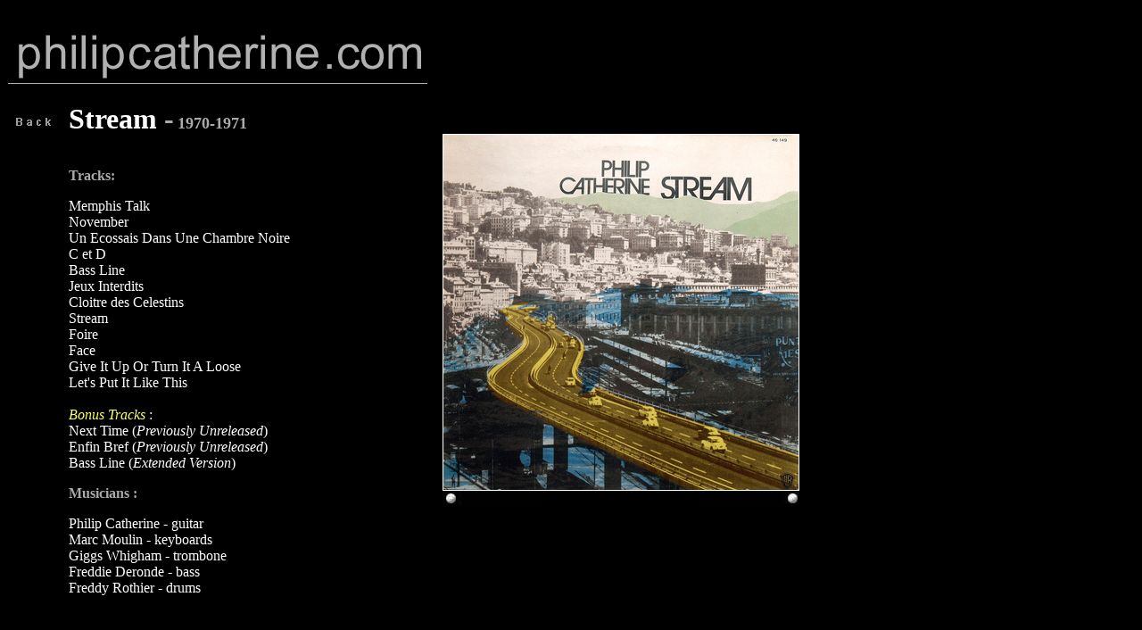

--- FILE ---
content_type: text/html; charset=UTF-8
request_url: http://www.philipcatherine.com/pages/english/cd/stream.html
body_size: 9699
content:
<html>

	<head>
		<meta http-equiv="content-type" content="text/html;charset=iso-8859-1">
		<title>philipcatherine.com :LP STREAM</title>
		<meta name="generator" content="Adobe GoLive 4">
		<meta name="description" content="LP Stream of belgian jazz guitarist philip catherine">
		<meta name="keywords" content="philip catherine, catherine, philippe catherine, guitar, jazz, Belgium, Belgian, , CDs, albums, records, Blue prince">
		<csscriptdict>
			<script><!--
CSStopExecution = false;
CSInit = new Array;
function CSScriptInit() {
if(typeof(skipPage) != "undefined") { if(skipPage) return; }
idxArray = new Array;
for(var i=0;i<CSInit.length;i++)
	idxArray[i] = i;
CSAction2(CSInit, idxArray);
}
CSAg = window.navigator.userAgent; CSBVers = parseInt(CSAg.charAt(CSAg.indexOf("/")+1),10);
function IsIE() { return CSAg.indexOf("MSIE") > 0;}
function CSIEStyl(s) { return document.all.tags("div")[s].style; }
function CSNSStyl(s) { return CSFindElement(s,0); }
function CSFindElement(n,ly) { if (CSBVers < 4) return document[n];
	var curDoc = ly ? ly.document : document; var elem = curDoc[n];
	if (!elem) { for (var i=0;i<curDoc.layers.length;i++) {
		elem = CSFindElement(n,curDoc.layers[i]); if (elem) return elem; }}
	return elem;
}
function CSClickReturn () {
	var bAgent = window.navigator.userAgent; 
	var bAppName = window.navigator.appName;
	if ((bAppName.indexOf("Explorer") >= 0) && (bAgent.indexOf("Mozilla/3") >= 0) && (bAgent.indexOf("Mac") >= 0))
		return true; // dont follow link
	else return false; // dont follow link
}
function CSButtonReturn () {
	var bAgent = window.navigator.userAgent; 
	var bAppName = window.navigator.appName;
	if ((bAppName.indexOf("Explorer") >= 0) && (bAgent.indexOf("Mozilla/3") >= 0) && (bAgent.indexOf("Mac") >= 0))
		return false; // follow link
	else return true; // follow link
}
CSIm = new Object();
function CSIShow(n,i) {
	if (document.images) {
		if (CSIm[n]) {
			var img = (!IsIE()) ? CSFindElement(n,0) : document[n];
			if (img && typeof(CSIm[n][i].src) != "undefined") {img.src = CSIm[n][i].src;}
			if(i != 0)
				self.status = CSIm[n][3];
			else
				self.status = " ";
			return true;
		}
	}
	return false;
}
function CSILoad(action) {
	im = action[1];
	if (document.images) {
		CSIm[im] = new Object();
		for (var i=2;i<5;i++) {
			if (action[i] != '') { CSIm[im][i-2] = new Image(); CSIm[im][i-2].src = action[i]; }
			else CSIm[im][i-2] = 0;
		}
		CSIm[im][3] = action[5];
	}
}
CSStopExecution = false;

function CSAction(array) { 
	return CSAction2(CSAct, array);
}
function CSAction2(fct, array) { 
	var result;
	for (var i=0;i<array.length;i++) {
		if(CSStopExecution) return false; 
		var actArray = fct[array[i]];
		if(actArray == null) return false; 
		var tempArray = new Array;
		for(var j=1;j<actArray.length;j++) {
			if((actArray[j] != null) && (typeof(actArray[j]) == "object") && (actArray[j].length == 2)) {
				if(actArray[j][0] == "VAR") {
					tempArray[j] = CSStateArray[actArray[j][1]];
				}
				else {
					if(actArray[j][0] == "ACT") {
						tempArray[j] = CSAction(new Array(new String(actArray[j][1])));
					}
				else
					tempArray[j] = actArray[j];
				}
			}
			else
				tempArray[j] = actArray[j];
		}			
		result = actArray[0](tempArray);
	}
	return result;
}
CSAct = new Object;

// --></script>
		</csscriptdict>
		<csactiondict>
			<script><!--
CSInit[CSInit.length] = new Array(CSILoad,/*CMP*/'Bouton8',/*URL*/'../../../images/back.gif',/*URL*/'../../../images/back_over.gif',/*URL*/'','Back to selected discography');
CSInit[CSInit.length] = new Array(CSILoad,/*CMP*/'Bouton',/*URL*/'../../../images/boutons/prev.jpg',/*URL*/'../../../images/boutons/prev_over.jpg',/*URL*/'','Jazziza');
CSInit[CSInit.length] = new Array(CSILoad,/*CMP*/'Bouton2',/*URL*/'../../../images/boutons/next.jpg',/*URL*/'../../../images/boutons/next_over.jpg',/*URL*/'','September man');

// --></script>
		</csactiondict>
	</head>

	<body bgcolor="black" onload="CSScriptInit();">
		<table cool width="888" height="1723" border="0" cellpadding="0" cellspacing="0" gridx="1" showgridx usegridx gridy="1" showgridy usegridy>
			<tr height="1" cntrlrow>
				<td width="1" height="1"></td>
				<td width="68" height="1"><spacer type="block" width="68" height="1"></td>
				<td width="416" height="1"><spacer type="block" width="416" height="1"></td>
				<td width="3" height="1"><spacer type="block" width="3" height="1"></td>
				<td width="287" height="1"><spacer type="block" width="287" height="1"></td>
				<td width="113" height="1"><spacer type="block" width="113" height="1"></td>
			</tr>
			<tr height="106">
				<td width="1" height="106"><spacer type="block" width="1" height="106"></td>
				<td width="774" height="106" colspan="4" rowspan="1" valign="top" align="left" xpos="0"><img height="106" width="516" src="../../../images/philip.gif"></td>
				<td width="113" height="106"></td>
			</tr>
			<tr height="35">
				<td width="1" height="35"><spacer type="block" width="1" height="35"></td>
				<td width="68" height="435" colspan="1" rowspan="2" valign="top" align="left" xpos="0"><csobj w="57" h="142" t="Button" ht="../../../images/back_over.gif" st="Back to selected discography"><a href="../selected_discography.html" onmouseover="return CSIShow(/*CMP*/'Bouton8',1)" onmouseout="return CSIShow(/*CMP*/'Bouton8',0)" onclick="return CSButtonReturn()"><img src="../../../images/back.gif" width="57" height="142" name="Bouton8" border="0" alt="Back to selected discography"></a></csobj></td>
				<td width="416" height="1016" colspan="1" rowspan="3" valign="top" align="left" xpos="68" content csheight="1000">
					<div align="left">
						<font color="white" face="Times New Roman,Georgia,Times" size="6"><b>Stream </b></font><font color="#aaaaaa" face="Times New Roman,Georgia,Times" size="6"><b>-</b></font><font color="#aaaaaa" face="Times New Roman,Georgia,Times"><b> </b></font><font color="#aaaaaa" face="Times New Roman,Georgia,Times" size="4"><b>1970-1971</b></font><font color="#aaaaaa" face="Times New Roman,Georgia,Times"><b><br>
						</b></font><font color="white" face="Times New Roman,Georgia,Times"><br>
						</font><font color="#ffcc99" face="Times New Roman,Georgia,Times"><br>
						</font><font color="#aaaaaa" face="Times New Roman,Georgia,Times"><b>Tracks:</b><br>
						</font>
						<p><font color="white" face="Times New Roman,Georgia,Times">Memphis Talk<br>
						November<br>
						Un Ecossais Dans Une Chambre Noire<br>
						C et D<br>
						Bass Line<br>
						Jeux Interdits<br>
						Cloitre des Celestins<br>
						Stream<br>
						Foire<br>
						Face<br>
						Give It Up Or Turn It A Loose<br>
						Let's Put It Like This<br>
						<br>
						</font><font color="#ffff66" face="Times New Roman,Georgia,Times"><i>Bonus Tracks </i></font><font color="white" face="Times New Roman,Georgia,Times">:</font><font color="white" face="Times New Roman,Georgia,Times"><br>
						Next Time (<i>Previously Unreleased</i>)<br>
						Enfin Bref (<i>Previously Unreleased</i>)<br>
						Bass Line (<i>Extended Version</i>)<br>
						</font></p>
						<p><font color="#aaaaaa" face="Times New Roman,Georgia,Times"><b>Musicians :<br>
						</b></font></p>
						<p><font color="white" face="Times New Roman,Georgia,Times">Philip Catherine - guitar<br>
						Marc Moulin - keyboards<br>
						Giggs Whigham - trombone<br>
						Freddie Deronde - bass<br>
						Freddy Rothier - drums<br>
						<br>
						<br>
						</font></p>
						<p><font color="white" face="Times New Roman,Georgia,Times">Recorded 1970, 1971 Paris<br>
						Produced by: Sacha Distel<br>
						Warner Bros records<br>
						<br>
						</font><font color="#f8d496"><i>2017 New release as CD </i></font><font color="white"><i>KTIC</i>-1019.</font></div>
				</td>
				<td width="3" height="35"></td>
				<td width="287" height="35"></td>
				<td width="113" height="35"></td>
			</tr>
			<tr height="400">
				<td width="1" height="400"><spacer type="block" width="1" height="400"></td>
				<td width="3" height="400"></td>
				<td width="400" height="400" colspan="2" rowspan="1" valign="top" align="left" xpos="487"><img height="400" width="400" src="../../../cover_cd/stream.jpg"></td>
			</tr>
			<tr height="581">
				<td width="1" height="581"><spacer type="block" width="1" height="581"></td>
				<td width="68" height="581"></td>
				<td width="3" height="581"></td>
				<td width="287" height="581" colspan="1" rowspan="1" valign="top" align="left" xpos="487"><csobj w="113" h="18" t="Button" ht="../../../images/boutons/prev_over.jpg" st="Jazziza"><a href="jazziza.html" onmouseover="return CSIShow(/*CMP*/'Bouton',1)" onmouseout="return CSIShow(/*CMP*/'Bouton',0)" onclick="return CSButtonReturn()"><img src="../../../images/boutons/prev.jpg" width="113" height="18" name="Bouton" border="0" alt="Jazziza"></a></csobj></td>
				<td width="113" height="581" colspan="1" rowspan="1" valign="top" align="left" xpos="774"><csobj w="113" h="18" t="Button" ht="../../../images/boutons/next_over.jpg" st="September man"><a href="september_man.html" onmouseover="return CSIShow(/*CMP*/'Bouton2',1)" onmouseout="return CSIShow(/*CMP*/'Bouton2',0)" onclick="return CSButtonReturn()"><img src="../../../images/boutons/next.jpg" width="113" height="18" name="Bouton2" border="0" alt="September man"></a></csobj></td>
			</tr>
			<tr height="600">
				<td width="1" height="600"><spacer type="block" width="1" height="600"></td>
				<td width="68" height="600"></td>
				<td width="706" height="600" colspan="3" rowspan="1" valign="top" align="left" xpos="68"><img height="600" width="600" src="../../../cover_cd/stream_back.jpg"></td>
				<td width="113" height="600"></td>
			</tr>
		</table>
	</body>

</html>
